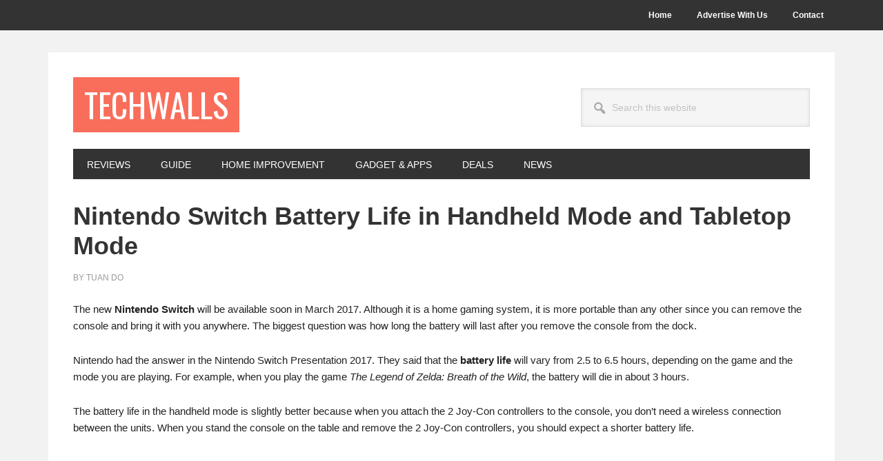

--- FILE ---
content_type: text/html; charset=utf-8
request_url: https://www.google.com/recaptcha/api2/aframe
body_size: 268
content:
<!DOCTYPE HTML><html><head><meta http-equiv="content-type" content="text/html; charset=UTF-8"></head><body><script nonce="KKJ696RMrAlcPjQIr1mDMA">/** Anti-fraud and anti-abuse applications only. See google.com/recaptcha */ try{var clients={'sodar':'https://pagead2.googlesyndication.com/pagead/sodar?'};window.addEventListener("message",function(a){try{if(a.source===window.parent){var b=JSON.parse(a.data);var c=clients[b['id']];if(c){var d=document.createElement('img');d.src=c+b['params']+'&rc='+(localStorage.getItem("rc::a")?sessionStorage.getItem("rc::b"):"");window.document.body.appendChild(d);sessionStorage.setItem("rc::e",parseInt(sessionStorage.getItem("rc::e")||0)+1);localStorage.setItem("rc::h",'1768794720723');}}}catch(b){}});window.parent.postMessage("_grecaptcha_ready", "*");}catch(b){}</script></body></html>